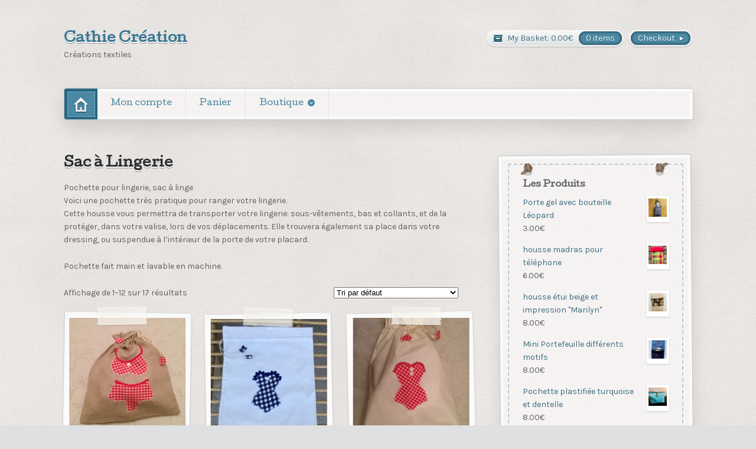

--- FILE ---
content_type: text/html; charset=UTF-8
request_url: https://cathie.lelouet.fr/categorie-produit/sac-pour-lingerie/
body_size: 12086
content:
<!DOCTYPE html>
<html lang="fr-FR">
<head>

<meta charset="UTF-8" />

<title>Sac à Lingerie | Catégories de produits | Cathie Création</title>
<meta http-equiv="Content-Type" content="text/html; charset=UTF-8" />
<link rel="stylesheet" type="text/css" href="https://cathie.lelouet.fr/wp-content/themes/artificer/style.css" media="screen" />
<link rel="pingback" href="https://cathie.lelouet.fr/xmlrpc.php" />
<meta name='robots' content='max-image-preview:large' />
<link rel='dns-prefetch' href='//platform-api.sharethis.com' />
<link rel="alternate" type="application/rss+xml" title="Cathie Création &raquo; Flux" href="https://cathie.lelouet.fr/feed/" />
<link rel="alternate" type="application/rss+xml" title="Cathie Création &raquo; Flux des commentaires" href="https://cathie.lelouet.fr/comments/feed/" />
<link rel="alternate" type="application/rss+xml" title="Flux pour Cathie Création &raquo; Sac à Lingerie Catégorie" href="https://cathie.lelouet.fr/categorie-produit/sac-pour-lingerie/feed/" />
<style id='wp-img-auto-sizes-contain-inline-css' type='text/css'>
img:is([sizes=auto i],[sizes^="auto," i]){contain-intrinsic-size:3000px 1500px}
/*# sourceURL=wp-img-auto-sizes-contain-inline-css */
</style>
<link rel='stylesheet' id='woo-layout-css' href='https://cathie.lelouet.fr/wp-content/themes/artificer/css/layout.css?ver=6.9' type='text/css' media='all' />
<style id='wp-emoji-styles-inline-css' type='text/css'>

	img.wp-smiley, img.emoji {
		display: inline !important;
		border: none !important;
		box-shadow: none !important;
		height: 1em !important;
		width: 1em !important;
		margin: 0 0.07em !important;
		vertical-align: -0.1em !important;
		background: none !important;
		padding: 0 !important;
	}
/*# sourceURL=wp-emoji-styles-inline-css */
</style>
<style id='wp-block-library-inline-css' type='text/css'>
:root{--wp-block-synced-color:#7a00df;--wp-block-synced-color--rgb:122,0,223;--wp-bound-block-color:var(--wp-block-synced-color);--wp-editor-canvas-background:#ddd;--wp-admin-theme-color:#007cba;--wp-admin-theme-color--rgb:0,124,186;--wp-admin-theme-color-darker-10:#006ba1;--wp-admin-theme-color-darker-10--rgb:0,107,160.5;--wp-admin-theme-color-darker-20:#005a87;--wp-admin-theme-color-darker-20--rgb:0,90,135;--wp-admin-border-width-focus:2px}@media (min-resolution:192dpi){:root{--wp-admin-border-width-focus:1.5px}}.wp-element-button{cursor:pointer}:root .has-very-light-gray-background-color{background-color:#eee}:root .has-very-dark-gray-background-color{background-color:#313131}:root .has-very-light-gray-color{color:#eee}:root .has-very-dark-gray-color{color:#313131}:root .has-vivid-green-cyan-to-vivid-cyan-blue-gradient-background{background:linear-gradient(135deg,#00d084,#0693e3)}:root .has-purple-crush-gradient-background{background:linear-gradient(135deg,#34e2e4,#4721fb 50%,#ab1dfe)}:root .has-hazy-dawn-gradient-background{background:linear-gradient(135deg,#faaca8,#dad0ec)}:root .has-subdued-olive-gradient-background{background:linear-gradient(135deg,#fafae1,#67a671)}:root .has-atomic-cream-gradient-background{background:linear-gradient(135deg,#fdd79a,#004a59)}:root .has-nightshade-gradient-background{background:linear-gradient(135deg,#330968,#31cdcf)}:root .has-midnight-gradient-background{background:linear-gradient(135deg,#020381,#2874fc)}:root{--wp--preset--font-size--normal:16px;--wp--preset--font-size--huge:42px}.has-regular-font-size{font-size:1em}.has-larger-font-size{font-size:2.625em}.has-normal-font-size{font-size:var(--wp--preset--font-size--normal)}.has-huge-font-size{font-size:var(--wp--preset--font-size--huge)}.has-text-align-center{text-align:center}.has-text-align-left{text-align:left}.has-text-align-right{text-align:right}.has-fit-text{white-space:nowrap!important}#end-resizable-editor-section{display:none}.aligncenter{clear:both}.items-justified-left{justify-content:flex-start}.items-justified-center{justify-content:center}.items-justified-right{justify-content:flex-end}.items-justified-space-between{justify-content:space-between}.screen-reader-text{border:0;clip-path:inset(50%);height:1px;margin:-1px;overflow:hidden;padding:0;position:absolute;width:1px;word-wrap:normal!important}.screen-reader-text:focus{background-color:#ddd;clip-path:none;color:#444;display:block;font-size:1em;height:auto;left:5px;line-height:normal;padding:15px 23px 14px;text-decoration:none;top:5px;width:auto;z-index:100000}html :where(.has-border-color){border-style:solid}html :where([style*=border-top-color]){border-top-style:solid}html :where([style*=border-right-color]){border-right-style:solid}html :where([style*=border-bottom-color]){border-bottom-style:solid}html :where([style*=border-left-color]){border-left-style:solid}html :where([style*=border-width]){border-style:solid}html :where([style*=border-top-width]){border-top-style:solid}html :where([style*=border-right-width]){border-right-style:solid}html :where([style*=border-bottom-width]){border-bottom-style:solid}html :where([style*=border-left-width]){border-left-style:solid}html :where(img[class*=wp-image-]){height:auto;max-width:100%}:where(figure){margin:0 0 1em}html :where(.is-position-sticky){--wp-admin--admin-bar--position-offset:var(--wp-admin--admin-bar--height,0px)}@media screen and (max-width:600px){html :where(.is-position-sticky){--wp-admin--admin-bar--position-offset:0px}}

/*# sourceURL=wp-block-library-inline-css */
</style><link rel='stylesheet' id='wc-blocks-style-css' href='https://cathie.lelouet.fr/wp-content/plugins/woocommerce/assets/client/blocks/wc-blocks.css?ver=wc-9.5.3' type='text/css' media='all' />
<style id='global-styles-inline-css' type='text/css'>
:root{--wp--preset--aspect-ratio--square: 1;--wp--preset--aspect-ratio--4-3: 4/3;--wp--preset--aspect-ratio--3-4: 3/4;--wp--preset--aspect-ratio--3-2: 3/2;--wp--preset--aspect-ratio--2-3: 2/3;--wp--preset--aspect-ratio--16-9: 16/9;--wp--preset--aspect-ratio--9-16: 9/16;--wp--preset--color--black: #000000;--wp--preset--color--cyan-bluish-gray: #abb8c3;--wp--preset--color--white: #ffffff;--wp--preset--color--pale-pink: #f78da7;--wp--preset--color--vivid-red: #cf2e2e;--wp--preset--color--luminous-vivid-orange: #ff6900;--wp--preset--color--luminous-vivid-amber: #fcb900;--wp--preset--color--light-green-cyan: #7bdcb5;--wp--preset--color--vivid-green-cyan: #00d084;--wp--preset--color--pale-cyan-blue: #8ed1fc;--wp--preset--color--vivid-cyan-blue: #0693e3;--wp--preset--color--vivid-purple: #9b51e0;--wp--preset--gradient--vivid-cyan-blue-to-vivid-purple: linear-gradient(135deg,rgb(6,147,227) 0%,rgb(155,81,224) 100%);--wp--preset--gradient--light-green-cyan-to-vivid-green-cyan: linear-gradient(135deg,rgb(122,220,180) 0%,rgb(0,208,130) 100%);--wp--preset--gradient--luminous-vivid-amber-to-luminous-vivid-orange: linear-gradient(135deg,rgb(252,185,0) 0%,rgb(255,105,0) 100%);--wp--preset--gradient--luminous-vivid-orange-to-vivid-red: linear-gradient(135deg,rgb(255,105,0) 0%,rgb(207,46,46) 100%);--wp--preset--gradient--very-light-gray-to-cyan-bluish-gray: linear-gradient(135deg,rgb(238,238,238) 0%,rgb(169,184,195) 100%);--wp--preset--gradient--cool-to-warm-spectrum: linear-gradient(135deg,rgb(74,234,220) 0%,rgb(151,120,209) 20%,rgb(207,42,186) 40%,rgb(238,44,130) 60%,rgb(251,105,98) 80%,rgb(254,248,76) 100%);--wp--preset--gradient--blush-light-purple: linear-gradient(135deg,rgb(255,206,236) 0%,rgb(152,150,240) 100%);--wp--preset--gradient--blush-bordeaux: linear-gradient(135deg,rgb(254,205,165) 0%,rgb(254,45,45) 50%,rgb(107,0,62) 100%);--wp--preset--gradient--luminous-dusk: linear-gradient(135deg,rgb(255,203,112) 0%,rgb(199,81,192) 50%,rgb(65,88,208) 100%);--wp--preset--gradient--pale-ocean: linear-gradient(135deg,rgb(255,245,203) 0%,rgb(182,227,212) 50%,rgb(51,167,181) 100%);--wp--preset--gradient--electric-grass: linear-gradient(135deg,rgb(202,248,128) 0%,rgb(113,206,126) 100%);--wp--preset--gradient--midnight: linear-gradient(135deg,rgb(2,3,129) 0%,rgb(40,116,252) 100%);--wp--preset--font-size--small: 13px;--wp--preset--font-size--medium: 20px;--wp--preset--font-size--large: 36px;--wp--preset--font-size--x-large: 42px;--wp--preset--font-family--inter: "Inter", sans-serif;--wp--preset--font-family--cardo: Cardo;--wp--preset--spacing--20: 0.44rem;--wp--preset--spacing--30: 0.67rem;--wp--preset--spacing--40: 1rem;--wp--preset--spacing--50: 1.5rem;--wp--preset--spacing--60: 2.25rem;--wp--preset--spacing--70: 3.38rem;--wp--preset--spacing--80: 5.06rem;--wp--preset--shadow--natural: 6px 6px 9px rgba(0, 0, 0, 0.2);--wp--preset--shadow--deep: 12px 12px 50px rgba(0, 0, 0, 0.4);--wp--preset--shadow--sharp: 6px 6px 0px rgba(0, 0, 0, 0.2);--wp--preset--shadow--outlined: 6px 6px 0px -3px rgb(255, 255, 255), 6px 6px rgb(0, 0, 0);--wp--preset--shadow--crisp: 6px 6px 0px rgb(0, 0, 0);}:where(.is-layout-flex){gap: 0.5em;}:where(.is-layout-grid){gap: 0.5em;}body .is-layout-flex{display: flex;}.is-layout-flex{flex-wrap: wrap;align-items: center;}.is-layout-flex > :is(*, div){margin: 0;}body .is-layout-grid{display: grid;}.is-layout-grid > :is(*, div){margin: 0;}:where(.wp-block-columns.is-layout-flex){gap: 2em;}:where(.wp-block-columns.is-layout-grid){gap: 2em;}:where(.wp-block-post-template.is-layout-flex){gap: 1.25em;}:where(.wp-block-post-template.is-layout-grid){gap: 1.25em;}.has-black-color{color: var(--wp--preset--color--black) !important;}.has-cyan-bluish-gray-color{color: var(--wp--preset--color--cyan-bluish-gray) !important;}.has-white-color{color: var(--wp--preset--color--white) !important;}.has-pale-pink-color{color: var(--wp--preset--color--pale-pink) !important;}.has-vivid-red-color{color: var(--wp--preset--color--vivid-red) !important;}.has-luminous-vivid-orange-color{color: var(--wp--preset--color--luminous-vivid-orange) !important;}.has-luminous-vivid-amber-color{color: var(--wp--preset--color--luminous-vivid-amber) !important;}.has-light-green-cyan-color{color: var(--wp--preset--color--light-green-cyan) !important;}.has-vivid-green-cyan-color{color: var(--wp--preset--color--vivid-green-cyan) !important;}.has-pale-cyan-blue-color{color: var(--wp--preset--color--pale-cyan-blue) !important;}.has-vivid-cyan-blue-color{color: var(--wp--preset--color--vivid-cyan-blue) !important;}.has-vivid-purple-color{color: var(--wp--preset--color--vivid-purple) !important;}.has-black-background-color{background-color: var(--wp--preset--color--black) !important;}.has-cyan-bluish-gray-background-color{background-color: var(--wp--preset--color--cyan-bluish-gray) !important;}.has-white-background-color{background-color: var(--wp--preset--color--white) !important;}.has-pale-pink-background-color{background-color: var(--wp--preset--color--pale-pink) !important;}.has-vivid-red-background-color{background-color: var(--wp--preset--color--vivid-red) !important;}.has-luminous-vivid-orange-background-color{background-color: var(--wp--preset--color--luminous-vivid-orange) !important;}.has-luminous-vivid-amber-background-color{background-color: var(--wp--preset--color--luminous-vivid-amber) !important;}.has-light-green-cyan-background-color{background-color: var(--wp--preset--color--light-green-cyan) !important;}.has-vivid-green-cyan-background-color{background-color: var(--wp--preset--color--vivid-green-cyan) !important;}.has-pale-cyan-blue-background-color{background-color: var(--wp--preset--color--pale-cyan-blue) !important;}.has-vivid-cyan-blue-background-color{background-color: var(--wp--preset--color--vivid-cyan-blue) !important;}.has-vivid-purple-background-color{background-color: var(--wp--preset--color--vivid-purple) !important;}.has-black-border-color{border-color: var(--wp--preset--color--black) !important;}.has-cyan-bluish-gray-border-color{border-color: var(--wp--preset--color--cyan-bluish-gray) !important;}.has-white-border-color{border-color: var(--wp--preset--color--white) !important;}.has-pale-pink-border-color{border-color: var(--wp--preset--color--pale-pink) !important;}.has-vivid-red-border-color{border-color: var(--wp--preset--color--vivid-red) !important;}.has-luminous-vivid-orange-border-color{border-color: var(--wp--preset--color--luminous-vivid-orange) !important;}.has-luminous-vivid-amber-border-color{border-color: var(--wp--preset--color--luminous-vivid-amber) !important;}.has-light-green-cyan-border-color{border-color: var(--wp--preset--color--light-green-cyan) !important;}.has-vivid-green-cyan-border-color{border-color: var(--wp--preset--color--vivid-green-cyan) !important;}.has-pale-cyan-blue-border-color{border-color: var(--wp--preset--color--pale-cyan-blue) !important;}.has-vivid-cyan-blue-border-color{border-color: var(--wp--preset--color--vivid-cyan-blue) !important;}.has-vivid-purple-border-color{border-color: var(--wp--preset--color--vivid-purple) !important;}.has-vivid-cyan-blue-to-vivid-purple-gradient-background{background: var(--wp--preset--gradient--vivid-cyan-blue-to-vivid-purple) !important;}.has-light-green-cyan-to-vivid-green-cyan-gradient-background{background: var(--wp--preset--gradient--light-green-cyan-to-vivid-green-cyan) !important;}.has-luminous-vivid-amber-to-luminous-vivid-orange-gradient-background{background: var(--wp--preset--gradient--luminous-vivid-amber-to-luminous-vivid-orange) !important;}.has-luminous-vivid-orange-to-vivid-red-gradient-background{background: var(--wp--preset--gradient--luminous-vivid-orange-to-vivid-red) !important;}.has-very-light-gray-to-cyan-bluish-gray-gradient-background{background: var(--wp--preset--gradient--very-light-gray-to-cyan-bluish-gray) !important;}.has-cool-to-warm-spectrum-gradient-background{background: var(--wp--preset--gradient--cool-to-warm-spectrum) !important;}.has-blush-light-purple-gradient-background{background: var(--wp--preset--gradient--blush-light-purple) !important;}.has-blush-bordeaux-gradient-background{background: var(--wp--preset--gradient--blush-bordeaux) !important;}.has-luminous-dusk-gradient-background{background: var(--wp--preset--gradient--luminous-dusk) !important;}.has-pale-ocean-gradient-background{background: var(--wp--preset--gradient--pale-ocean) !important;}.has-electric-grass-gradient-background{background: var(--wp--preset--gradient--electric-grass) !important;}.has-midnight-gradient-background{background: var(--wp--preset--gradient--midnight) !important;}.has-small-font-size{font-size: var(--wp--preset--font-size--small) !important;}.has-medium-font-size{font-size: var(--wp--preset--font-size--medium) !important;}.has-large-font-size{font-size: var(--wp--preset--font-size--large) !important;}.has-x-large-font-size{font-size: var(--wp--preset--font-size--x-large) !important;}
/*# sourceURL=global-styles-inline-css */
</style>

<style id='classic-theme-styles-inline-css' type='text/css'>
/*! This file is auto-generated */
.wp-block-button__link{color:#fff;background-color:#32373c;border-radius:9999px;box-shadow:none;text-decoration:none;padding:calc(.667em + 2px) calc(1.333em + 2px);font-size:1.125em}.wp-block-file__button{background:#32373c;color:#fff;text-decoration:none}
/*# sourceURL=/wp-includes/css/classic-themes.min.css */
</style>
<style id='woocommerce-inline-inline-css' type='text/css'>
.woocommerce form .form-row .required { visibility: visible; }
/*# sourceURL=woocommerce-inline-inline-css */
</style>
<script type="text/javascript" src="https://cathie.lelouet.fr/wp-includes/js/jquery/jquery.min.js?ver=3.7.1" id="jquery-core-js"></script>
<script type="text/javascript" src="https://cathie.lelouet.fr/wp-includes/js/jquery/jquery-migrate.min.js?ver=3.4.1" id="jquery-migrate-js"></script>
<script type="text/javascript" src="https://cathie.lelouet.fr/wp-content/plugins/woocommerce/assets/js/jquery-blockui/jquery.blockUI.min.js?ver=2.7.0-wc.9.5.3" id="jquery-blockui-js" defer="defer" data-wp-strategy="defer"></script>
<script type="text/javascript" id="wc-add-to-cart-js-extra">
/* <![CDATA[ */
var wc_add_to_cart_params = {"ajax_url":"/wp-admin/admin-ajax.php","wc_ajax_url":"/?wc-ajax=%%endpoint%%","i18n_view_cart":"Voir le panier","cart_url":"https://cathie.lelouet.fr/cart/","is_cart":"","cart_redirect_after_add":"no"};
//# sourceURL=wc-add-to-cart-js-extra
/* ]]> */
</script>
<script type="text/javascript" src="https://cathie.lelouet.fr/wp-content/plugins/woocommerce/assets/js/frontend/add-to-cart.min.js?ver=9.5.3" id="wc-add-to-cart-js" defer="defer" data-wp-strategy="defer"></script>
<script type="text/javascript" src="https://cathie.lelouet.fr/wp-content/plugins/woocommerce/assets/js/js-cookie/js.cookie.min.js?ver=2.1.4-wc.9.5.3" id="js-cookie-js" defer="defer" data-wp-strategy="defer"></script>
<script type="text/javascript" id="woocommerce-js-extra">
/* <![CDATA[ */
var woocommerce_params = {"ajax_url":"/wp-admin/admin-ajax.php","wc_ajax_url":"/?wc-ajax=%%endpoint%%"};
//# sourceURL=woocommerce-js-extra
/* ]]> */
</script>
<script type="text/javascript" src="https://cathie.lelouet.fr/wp-content/plugins/woocommerce/assets/js/frontend/woocommerce.min.js?ver=9.5.3" id="woocommerce-js" defer="defer" data-wp-strategy="defer"></script>
<script type="text/javascript" src="https://cathie.lelouet.fr/wp-content/themes/artificer/includes/js/third-party.js?ver=6.9" id="third party-js"></script>
<script type="text/javascript" src="https://cathie.lelouet.fr/wp-content/themes/artificer/includes/js/general.js?ver=6.9" id="general-js"></script>
<script type="text/javascript" src="//platform-api.sharethis.com/js/sharethis.js#source=googleanalytics-wordpress#product=ga&amp;property=5fcfa084ede7dc0018bf1d76" id="googleanalytics-platform-sharethis-js"></script>
<link rel="https://api.w.org/" href="https://cathie.lelouet.fr/wp-json/" /><link rel="alternate" title="JSON" type="application/json" href="https://cathie.lelouet.fr/wp-json/wp/v2/product_cat/68" /><link rel="EditURI" type="application/rsd+xml" title="RSD" href="https://cathie.lelouet.fr/xmlrpc.php?rsd" />
<meta name="generator" content="WordPress 6.9" />
<meta name="generator" content="WooCommerce 9.5.3" />

<!-- Theme version -->
<meta name="generator" content="Artificer 1.3.16" />
<meta name="generator" content="WooFramework 6.2.9" />

<!-- Always force latest IE rendering engine (even in intranet) & Chrome Frame -->
<meta http-equiv="X-UA-Compatible" content="IE=edge,chrome=1" />

<!--  Mobile viewport scale | Disable user zooming as the layout is optimised -->
<meta content="initial-scale=1.0; maximum-scale=1.0; user-scalable=no" name="viewport"/>
		<!--[if lt IE 9]>
			<script src="https://html5shim.googlecode.com/svn/trunk/html5.js"></script>
		<![endif]-->
			<noscript><style>.woocommerce-product-gallery{ opacity: 1 !important; }</style></noscript>
	<script>
(function() {
	(function (i, s, o, g, r, a, m) {
		i['GoogleAnalyticsObject'] = r;
		i[r] = i[r] || function () {
				(i[r].q = i[r].q || []).push(arguments)
			}, i[r].l = 1 * new Date();
		a = s.createElement(o),
			m = s.getElementsByTagName(o)[0];
		a.async = 1;
		a.src = g;
		m.parentNode.insertBefore(a, m)
	})(window, document, 'script', 'https://google-analytics.com/analytics.js', 'ga');

	ga('create', 'UA-41994566-3', 'auto');
			ga('send', 'pageview');
	})();
</script>
<style class='wp-fonts-local' type='text/css'>
@font-face{font-family:Inter;font-style:normal;font-weight:300 900;font-display:fallback;src:url('https://cathie.lelouet.fr/wp-content/plugins/woocommerce/assets/fonts/Inter-VariableFont_slnt,wght.woff2') format('woff2');font-stretch:normal;}
@font-face{font-family:Cardo;font-style:normal;font-weight:400;font-display:fallback;src:url('https://cathie.lelouet.fr/wp-content/plugins/woocommerce/assets/fonts/cardo_normal_400.woff2') format('woff2');}
</style>
<link rel="icon" href="https://cathie.lelouet.fr/wp-content/uploads/2019/07/cropped-98C5FE50-9A0E-40CE-8AB5-864F28BA8814-1-32x32.jpeg" sizes="32x32" />
<link rel="icon" href="https://cathie.lelouet.fr/wp-content/uploads/2019/07/cropped-98C5FE50-9A0E-40CE-8AB5-864F28BA8814-1-192x192.jpeg" sizes="192x192" />
<link rel="apple-touch-icon" href="https://cathie.lelouet.fr/wp-content/uploads/2019/07/cropped-98C5FE50-9A0E-40CE-8AB5-864F28BA8814-1-180x180.jpeg" />
<meta name="msapplication-TileImage" content="https://cathie.lelouet.fr/wp-content/uploads/2019/07/cropped-98C5FE50-9A0E-40CE-8AB5-864F28BA8814-1-270x270.jpeg" />

<!-- Google Webfonts -->
<link href="https://fonts.googleapis.com/css?family=Cutive%3Aregular%7CKarla%3Aregular%2Citalic%2C700%2C700italic%7CSchoolbell%3Aregular" rel="stylesheet" type="text/css" />

<!-- Alt Stylesheet -->
<link href="https://cathie.lelouet.fr/wp-content/themes/artificer/styles/blue.css" rel="stylesheet" type="text/css" />
<!-- Options Panel Custom CSS -->
<style type="text/css">
#logo img { display:none; } .site-title { display:block !important; }
.site-description { display:block !important; }
</style>


<!-- Woo Shortcodes CSS -->
<link href="https://cathie.lelouet.fr/wp-content/themes/artificer/functions/css/shortcodes.css" rel="stylesheet" type="text/css" />

<!-- Custom Stylesheet -->
<link href="https://cathie.lelouet.fr/wp-content/themes/artificer/custom.css" rel="stylesheet" type="text/css" />

</head>

<body class="archive tax-product_cat term-sac-pour-lingerie term-68 wp-theme-artificer theme-artificer woocommerce woocommerce-page woocommerce-no-js chrome alt-style-blue two-col-left ">

<div id="wrapper">

	    
    
	<header id="header" class="col-full">
	    
	    <hgroup>
	        
	        				        
			<h1 class="site-title visible"><a href="https://cathie.lelouet.fr">Cathie Création</a></h1>
			<p class="site-description visible">Créations textiles</p>
		      	
		</hgroup>

		        
        	<a href="https://cathie.lelouet.fr/cart/checkout/" class="checkout"><span class="lozenge">Checkout</span></a>
		<a href="https://cathie.lelouet.fr/cart/" title="0 items in your shopping cart" class="cart-button ">
	<span class="label">My Basket:</span>
	<span class="woocommerce-Price-amount amount"><bdi>0.00<span class="woocommerce-Price-currencySymbol">&euro;</span></bdi></span>	<span class="items">0 items</span>
	</a>
	        
        <h3 class="nav-toggle"><a href="#navigation">Main navigation</a></h3>

		<nav id="navigation" class="col-full" role="navigation">
			
			<ul id="main-nav" class="nav"><li class="home"><a href="https://cathie.lelouet.fr/"><span>Accueil</span></a></li><li id="menu-item-59" class="menu-item menu-item-type-post_type menu-item-object-page menu-item-59"><a href="https://cathie.lelouet.fr/my-account/">Mon compte</a></li>
<li id="menu-item-60" class="menu-item menu-item-type-post_type menu-item-object-page menu-item-60"><a href="https://cathie.lelouet.fr/cart/">Panier</a></li>
<li id="menu-item-61" class="menu-item menu-item-type-post_type menu-item-object-page menu-item-home current-menu-ancestor current-menu-parent current_page_parent current_page_ancestor menu-item-has-children menu-item-61"><a href="https://cathie.lelouet.fr/">Boutique</a>
<ul class="sub-menu">
	<li id="menu-item-2427" class="menu-item menu-item-type-taxonomy menu-item-object-product_cat menu-item-2427"><a href="https://cathie.lelouet.fr/categorie-produit/tissu-recycle-uniforme-sac-housse/">A tissu recyclé sac, housse&#8230;.</a></li>
	<li id="menu-item-2426" class="menu-item menu-item-type-taxonomy menu-item-object-product_cat menu-item-2426"><a href="https://cathie.lelouet.fr/categorie-produit/masque-en-tissu/">Masque en tissu</a></li>
	<li id="menu-item-2430" class="menu-item menu-item-type-taxonomy menu-item-object-product_cat menu-item-2430"><a href="https://cathie.lelouet.fr/categorie-produit/pochette-trousse-etui/">Pochette, trousse, étui</a></li>
	<li id="menu-item-1457" class="menu-item menu-item-type-taxonomy menu-item-object-product_cat menu-item-1457"><a href="https://cathie.lelouet.fr/categorie-produit/housse-pour-telephone/">Housse pour téléphone</a></li>
	<li id="menu-item-2429" class="menu-item menu-item-type-taxonomy menu-item-object-product_cat menu-item-2429"><a href="https://cathie.lelouet.fr/categorie-produit/pochon/">paniere de rangement avec poches</a></li>
	<li id="menu-item-1456" class="menu-item menu-item-type-taxonomy menu-item-object-product_cat menu-item-1456"><a href="https://cathie.lelouet.fr/categorie-produit/porte-cake/">Porte Cake</a></li>
	<li id="menu-item-1455" class="menu-item menu-item-type-taxonomy menu-item-object-product_cat menu-item-1455"><a href="https://cathie.lelouet.fr/categorie-produit/porte-tarte/">Porte tarte</a></li>
	<li id="menu-item-2431" class="menu-item menu-item-type-taxonomy menu-item-object-product_cat menu-item-2431"><a href="https://cathie.lelouet.fr/categorie-produit/range-barrette/">range barrette</a></li>
	<li id="menu-item-1468" class="menu-item menu-item-type-taxonomy menu-item-object-product_cat current-menu-item menu-item-1468"><a href="https://cathie.lelouet.fr/categorie-produit/sac-pour-lingerie/" aria-current="page">Sac à Lingerie</a></li>
	<li id="menu-item-1470" class="menu-item menu-item-type-taxonomy menu-item-object-product_cat menu-item-1470"><a href="https://cathie.lelouet.fr/categorie-produit/sac-pliable/">Sac tot bag</a></li>
	<li id="menu-item-2428" class="menu-item menu-item-type-taxonomy menu-item-object-product_cat menu-item-2428"><a href="https://cathie.lelouet.fr/categorie-produit/trousse-de-toilette-2/">trousse de toilette reversible</a></li>
</ul>
</li>
</ul>	
		</nav><!-- /#navigation -->
		
			
	</header><!-- /#header -->
		
			<!-- #content Starts -->
			    <div id="content" class="col-full">

	        <!-- #main Starts -->
	        	        <div id="main" class="col-left">
	    <header class="woocommerce-products-header">
			<h1 class="woocommerce-products-header__title page-title">Sac à Lingerie</h1>
	
	<div class="term-description"><p>Pochette pour lingerie, sac à linge<br />
Voici une pochette très pratique pour ranger votre lingerie.<br />
Cette housse vous permettra de transporter  votre lingerie: sous-vêtements, bas et collants, et de la protéger, dans votre valise,  lors de vos déplacements. Elle trouvera également sa place dans votre dressing,  ou suspendue à l’intérieur de la porte de votre placard.</p>
<p>Pochette fait main et lavable en machine.</p>
</div></header>
<div class="woocommerce-notices-wrapper"></div><p class="woocommerce-result-count" >
	Affichage de 1&ndash;12 sur 17 résultats</p>
<form class="woocommerce-ordering" method="get">
	<select name="orderby" class="orderby" aria-label="Commande">
					<option value="menu_order"  selected='selected'>Tri par défaut</option>
					<option value="popularity" >Tri par popularité</option>
					<option value="rating" >Tri par notes moyennes</option>
					<option value="date" >Tri du plus récent au plus ancien</option>
					<option value="price" >Tri par tarif croissant</option>
					<option value="price-desc" >Tri par tarif décroissant</option>
			</select>
	<input type="hidden" name="paged" value="1" />
	</form>
<ul class="products columns-3">
<li class="product type-product post-1272 status-publish first outofstock product_cat-sac-pour-lingerie product_tag-lingerie product_tag-sac-a-linge product_tag-vichy-rouge has-post-thumbnail taxable shipping-taxable purchasable product-type-simple">
	<div class="inner"><a href="https://cathie.lelouet.fr/produit/sac-pour-lingerie-lin-ecru-2-pieces-vichy-rouge/" class="woocommerce-LoopProduct-link woocommerce-loop-product__link"><div class="img-wrap"><img width="300" height="300" src="https://cathie.lelouet.fr/wp-content/uploads/2017/01/013-Copie-2-300x300.jpg" class="attachment-woocommerce_thumbnail size-woocommerce_thumbnail" alt="" decoding="async" fetchpriority="high" srcset="https://cathie.lelouet.fr/wp-content/uploads/2017/01/013-Copie-2-300x300.jpg 300w, https://cathie.lelouet.fr/wp-content/uploads/2017/01/013-Copie-2-100x100.jpg 100w, https://cathie.lelouet.fr/wp-content/uploads/2017/01/013-Copie-2-150x150.jpg 150w" sizes="(max-width: 300px) 100vw, 300px" /></div> <!--/.wrap--><h2 class="woocommerce-loop-product__title">sac pour lingerie lin écru 2 pièces vichy rouge</h2>
	<span class="price"><span class="woocommerce-Price-amount amount"><bdi>12.00<span class="woocommerce-Price-currencySymbol">&euro;</span></bdi></span></span>
</a><a href="https://cathie.lelouet.fr/produit/sac-pour-lingerie-lin-ecru-2-pieces-vichy-rouge/" aria-describedby="woocommerce_loop_add_to_cart_link_describedby_1272" data-quantity="1" class="button product_type_simple" data-product_id="1272" data-product_sku="2" aria-label="En savoir plus sur &ldquo;sac pour lingerie lin écru 2 pièces vichy rouge&rdquo;" rel="nofollow" data-success_message="">Lire la suite</a>	<span id="woocommerce_loop_add_to_cart_link_describedby_1272" class="screen-reader-text">
			</span>
</div> <!--/.wrap--></li>
<li class="product type-product post-1271 status-publish instock product_cat-sac-pour-lingerie product_tag-bleu product_tag-guepiere product_tag-lingerie product_tag-sac-a-linge product_tag-vichy has-post-thumbnail sold-individually taxable shipping-taxable purchasable product-type-simple">
	<div class="inner"><a href="https://cathie.lelouet.fr/produit/sac-pour-lingerie-coton-blanc-guepiere-vichy-bleu/" class="woocommerce-LoopProduct-link woocommerce-loop-product__link"><div class="img-wrap"><img width="300" height="300" src="https://cathie.lelouet.fr/wp-content/uploads/2022/01/48489789-80EF-4093-87B7-4E41CF38B3D4-300x300.jpeg" class="attachment-woocommerce_thumbnail size-woocommerce_thumbnail" alt="" decoding="async" srcset="https://cathie.lelouet.fr/wp-content/uploads/2022/01/48489789-80EF-4093-87B7-4E41CF38B3D4-300x300.jpeg 300w, https://cathie.lelouet.fr/wp-content/uploads/2022/01/48489789-80EF-4093-87B7-4E41CF38B3D4-150x150.jpeg 150w, https://cathie.lelouet.fr/wp-content/uploads/2022/01/48489789-80EF-4093-87B7-4E41CF38B3D4-100x100.jpeg 100w" sizes="(max-width: 300px) 100vw, 300px" /></div> <!--/.wrap--><h2 class="woocommerce-loop-product__title">sac pour lingerie coton blanc guêpière vichy bleu</h2>
	<span class="price"><span class="woocommerce-Price-amount amount"><bdi>12.00<span class="woocommerce-Price-currencySymbol">&euro;</span></bdi></span></span>
</a><a href="?add-to-cart=1271" aria-describedby="woocommerce_loop_add_to_cart_link_describedby_1271" data-quantity="1" class="button product_type_simple add_to_cart_button ajax_add_to_cart" data-product_id="1271" data-product_sku="2" aria-label="Ajouter au panier : &ldquo;sac pour lingerie coton blanc guêpière vichy bleu&rdquo;" rel="nofollow" data-success_message="« sac pour lingerie coton blanc guêpière vichy bleu » a été ajouté à votre panier">Ajouter au panier</a>	<span id="woocommerce_loop_add_to_cart_link_describedby_1271" class="screen-reader-text">
			</span>
</div> <!--/.wrap--></li>
<li class="product type-product post-1270 status-publish last outofstock product_cat-sac-pour-lingerie product_tag-guepiere product_tag-lingerie product_tag-sac-a-linge product_tag-vichy-rouge has-post-thumbnail taxable shipping-taxable purchasable product-type-simple">
	<div class="inner"><a href="https://cathie.lelouet.fr/produit/sac-pour-lingerie-coton-blanc-guepiere-vichy-rouge/" class="woocommerce-LoopProduct-link woocommerce-loop-product__link"><div class="img-wrap"><img width="300" height="300" src="https://cathie.lelouet.fr/wp-content/uploads/2017/01/008-Copie-2-300x300.jpg" class="attachment-woocommerce_thumbnail size-woocommerce_thumbnail" alt="" decoding="async" srcset="https://cathie.lelouet.fr/wp-content/uploads/2017/01/008-Copie-2-300x300.jpg 300w, https://cathie.lelouet.fr/wp-content/uploads/2017/01/008-Copie-2-100x100.jpg 100w, https://cathie.lelouet.fr/wp-content/uploads/2017/01/008-Copie-2-150x150.jpg 150w" sizes="(max-width: 300px) 100vw, 300px" /></div> <!--/.wrap--><h2 class="woocommerce-loop-product__title">sac pour lingerie coton blanc guépière vichy rouge</h2>
	<span class="price"><span class="woocommerce-Price-amount amount"><bdi>12.00<span class="woocommerce-Price-currencySymbol">&euro;</span></bdi></span></span>
</a><a href="https://cathie.lelouet.fr/produit/sac-pour-lingerie-coton-blanc-guepiere-vichy-rouge/" aria-describedby="woocommerce_loop_add_to_cart_link_describedby_1270" data-quantity="1" class="button product_type_simple" data-product_id="1270" data-product_sku="2" aria-label="En savoir plus sur &ldquo;sac pour lingerie coton blanc guépière vichy rouge&rdquo;" rel="nofollow" data-success_message="">Lire la suite</a>	<span id="woocommerce_loop_add_to_cart_link_describedby_1270" class="screen-reader-text">
			</span>
</div> <!--/.wrap--></li>
<li class="product type-product post-866 status-publish first outofstock product_cat-sac-pour-lingerie product_tag-bordeaux product_tag-guepiere product_tag-lingerie product_tag-sac-a-linge product_tag-satin has-post-thumbnail taxable shipping-taxable purchasable product-type-simple">
	<div class="inner"><a href="https://cathie.lelouet.fr/produit/sac-pour-lingerie-satin-bordeaux-et-guepiere/" class="woocommerce-LoopProduct-link woocommerce-loop-product__link"><div class="img-wrap"><img width="300" height="300" src="https://cathie.lelouet.fr/wp-content/uploads/2016/02/138-300x300.jpg" class="attachment-woocommerce_thumbnail size-woocommerce_thumbnail" alt="" decoding="async" loading="lazy" srcset="https://cathie.lelouet.fr/wp-content/uploads/2016/02/138-300x300.jpg 300w, https://cathie.lelouet.fr/wp-content/uploads/2016/02/138-100x100.jpg 100w, https://cathie.lelouet.fr/wp-content/uploads/2016/02/138-150x150.jpg 150w" sizes="auto, (max-width: 300px) 100vw, 300px" /></div> <!--/.wrap--><h2 class="woocommerce-loop-product__title">sac pour lingerie satin bordeaux et guêpière</h2>
	<span class="price"><span class="woocommerce-Price-amount amount"><bdi>12.00<span class="woocommerce-Price-currencySymbol">&euro;</span></bdi></span></span>
</a><a href="https://cathie.lelouet.fr/produit/sac-pour-lingerie-satin-bordeaux-et-guepiere/" aria-describedby="woocommerce_loop_add_to_cart_link_describedby_866" data-quantity="1" class="button product_type_simple" data-product_id="866" data-product_sku="2" aria-label="En savoir plus sur &ldquo;sac pour lingerie satin bordeaux et guêpière&rdquo;" rel="nofollow" data-success_message="">Lire la suite</a>	<span id="woocommerce_loop_add_to_cart_link_describedby_866" class="screen-reader-text">
			</span>
</div> <!--/.wrap--></li>
<li class="product type-product post-865 status-publish outofstock product_cat-sac-pour-lingerie product_tag-guepiere product_tag-lingerie product_tag-noir product_tag-sac-a-linge product_tag-satin has-post-thumbnail taxable shipping-taxable purchasable product-type-simple">
	<div class="inner"><a href="https://cathie.lelouet.fr/produit/sac-pour-lingerie-satin-noir-et-guepiere/" class="woocommerce-LoopProduct-link woocommerce-loop-product__link"><div class="img-wrap"><img width="300" height="300" src="https://cathie.lelouet.fr/wp-content/uploads/2016/02/135-300x300.jpg" class="attachment-woocommerce_thumbnail size-woocommerce_thumbnail" alt="" decoding="async" loading="lazy" srcset="https://cathie.lelouet.fr/wp-content/uploads/2016/02/135-300x300.jpg 300w, https://cathie.lelouet.fr/wp-content/uploads/2016/02/135-100x100.jpg 100w, https://cathie.lelouet.fr/wp-content/uploads/2016/02/135-150x150.jpg 150w" sizes="auto, (max-width: 300px) 100vw, 300px" /></div> <!--/.wrap--><h2 class="woocommerce-loop-product__title">sac pour lingerie satin noir et guêpière</h2>
	<span class="price"><span class="woocommerce-Price-amount amount"><bdi>12.00<span class="woocommerce-Price-currencySymbol">&euro;</span></bdi></span></span>
</a><a href="https://cathie.lelouet.fr/produit/sac-pour-lingerie-satin-noir-et-guepiere/" aria-describedby="woocommerce_loop_add_to_cart_link_describedby_865" data-quantity="1" class="button product_type_simple" data-product_id="865" data-product_sku="2" aria-label="En savoir plus sur &ldquo;sac pour lingerie satin noir et guêpière&rdquo;" rel="nofollow" data-success_message="">Lire la suite</a>	<span id="woocommerce_loop_add_to_cart_link_describedby_865" class="screen-reader-text">
			</span>
</div> <!--/.wrap--></li>
<li class="product type-product post-817 status-publish last outofstock product_cat-sac-pour-lingerie product_tag-guepiere product_tag-lingerie product_tag-sac-a-linge product_tag-satin has-post-thumbnail taxable shipping-taxable purchasable product-type-simple">
	<div class="inner"><a href="https://cathie.lelouet.fr/produit/sac-pour-lingerie-satin-ecru-et-guepiere-noire/" class="woocommerce-LoopProduct-link woocommerce-loop-product__link"><div class="img-wrap"><img width="300" height="300" src="https://cathie.lelouet.fr/wp-content/uploads/2016/01/076-300x300.jpg" class="attachment-woocommerce_thumbnail size-woocommerce_thumbnail" alt="" decoding="async" loading="lazy" srcset="https://cathie.lelouet.fr/wp-content/uploads/2016/01/076-300x300.jpg 300w, https://cathie.lelouet.fr/wp-content/uploads/2016/01/076-100x100.jpg 100w, https://cathie.lelouet.fr/wp-content/uploads/2016/01/076-150x150.jpg 150w" sizes="auto, (max-width: 300px) 100vw, 300px" /></div> <!--/.wrap--><h2 class="woocommerce-loop-product__title">sac pour lingerie satin écru et guêpière noire</h2>
	<span class="price"><span class="woocommerce-Price-amount amount"><bdi>12.00<span class="woocommerce-Price-currencySymbol">&euro;</span></bdi></span></span>
</a><a href="https://cathie.lelouet.fr/produit/sac-pour-lingerie-satin-ecru-et-guepiere-noire/" aria-describedby="woocommerce_loop_add_to_cart_link_describedby_817" data-quantity="1" class="button product_type_simple" data-product_id="817" data-product_sku="2" aria-label="En savoir plus sur &ldquo;sac pour lingerie satin écru et guêpière noire&rdquo;" rel="nofollow" data-success_message="">Lire la suite</a>	<span id="woocommerce_loop_add_to_cart_link_describedby_817" class="screen-reader-text">
			</span>
</div> <!--/.wrap--></li>
<li class="product type-product post-815 status-publish first outofstock product_cat-sac-pour-lingerie product_tag-dentelle product_tag-lingerie product_tag-sac-a-linge product_tag-vichy-rose has-post-thumbnail taxable shipping-taxable purchasable product-type-simple">
	<div class="inner"><a href="https://cathie.lelouet.fr/produit/sac-pour-lingerie-vichy-rose-et-dentelle/" class="woocommerce-LoopProduct-link woocommerce-loop-product__link"><div class="img-wrap"><img width="300" height="300" src="https://cathie.lelouet.fr/wp-content/uploads/2016/01/085-300x300.jpg" class="attachment-woocommerce_thumbnail size-woocommerce_thumbnail" alt="" decoding="async" loading="lazy" srcset="https://cathie.lelouet.fr/wp-content/uploads/2016/01/085-300x300.jpg 300w, https://cathie.lelouet.fr/wp-content/uploads/2016/01/085-100x100.jpg 100w, https://cathie.lelouet.fr/wp-content/uploads/2016/01/085-150x150.jpg 150w" sizes="auto, (max-width: 300px) 100vw, 300px" /></div> <!--/.wrap--><h2 class="woocommerce-loop-product__title">sac pour lingerie vichy rose et dentelle</h2>
	<span class="price"><span class="woocommerce-Price-amount amount"><bdi>12.00<span class="woocommerce-Price-currencySymbol">&euro;</span></bdi></span></span>
</a><a href="https://cathie.lelouet.fr/produit/sac-pour-lingerie-vichy-rose-et-dentelle/" aria-describedby="woocommerce_loop_add_to_cart_link_describedby_815" data-quantity="1" class="button product_type_simple" data-product_id="815" data-product_sku="2" aria-label="En savoir plus sur &ldquo;sac pour lingerie vichy rose et dentelle&rdquo;" rel="nofollow" data-success_message="">Lire la suite</a>	<span id="woocommerce_loop_add_to_cart_link_describedby_815" class="screen-reader-text">
			</span>
</div> <!--/.wrap--></li>
<li class="product type-product post-811 status-publish outofstock product_cat-sac-pour-lingerie product_tag-guepiere product_tag-lingerie product_tag-sac-a-linge product_tag-vichy-rose has-post-thumbnail taxable shipping-taxable purchasable product-type-simple">
	<div class="inner"><a href="https://cathie.lelouet.fr/produit/sac-pour-lingerie-lin-ecru-guepiere-vichy-rose/" class="woocommerce-LoopProduct-link woocommerce-loop-product__link"><div class="img-wrap"><img width="300" height="300" src="https://cathie.lelouet.fr/wp-content/uploads/2016/01/100-300x300.jpg" class="attachment-woocommerce_thumbnail size-woocommerce_thumbnail" alt="" decoding="async" loading="lazy" srcset="https://cathie.lelouet.fr/wp-content/uploads/2016/01/100-300x300.jpg 300w, https://cathie.lelouet.fr/wp-content/uploads/2016/01/100-100x100.jpg 100w, https://cathie.lelouet.fr/wp-content/uploads/2016/01/100-150x150.jpg 150w" sizes="auto, (max-width: 300px) 100vw, 300px" /></div> <!--/.wrap--><h2 class="woocommerce-loop-product__title">sac pour lingerie lin écru guêpière vichy rose</h2>
	<span class="price"><span class="woocommerce-Price-amount amount"><bdi>12.00<span class="woocommerce-Price-currencySymbol">&euro;</span></bdi></span></span>
</a><a href="https://cathie.lelouet.fr/produit/sac-pour-lingerie-lin-ecru-guepiere-vichy-rose/" aria-describedby="woocommerce_loop_add_to_cart_link_describedby_811" data-quantity="1" class="button product_type_simple" data-product_id="811" data-product_sku="2" aria-label="En savoir plus sur &ldquo;sac pour lingerie lin écru guêpière vichy rose&rdquo;" rel="nofollow" data-success_message="">Lire la suite</a>	<span id="woocommerce_loop_add_to_cart_link_describedby_811" class="screen-reader-text">
			</span>
</div> <!--/.wrap--></li>
<li class="product type-product post-813 status-publish last outofstock product_cat-sac-pour-lingerie product_tag-lingerie product_tag-sac-a-linge product_tag-vichy-bleu has-post-thumbnail taxable shipping-taxable purchasable product-type-simple">
	<div class="inner"><a href="https://cathie.lelouet.fr/produit/sac-pour-lingerie-lin-ecru-2-pieces-vichy-bleu/" class="woocommerce-LoopProduct-link woocommerce-loop-product__link"><div class="img-wrap"><img width="300" height="300" src="https://cathie.lelouet.fr/wp-content/uploads/2016/01/094-300x300.jpg" class="attachment-woocommerce_thumbnail size-woocommerce_thumbnail" alt="" decoding="async" loading="lazy" srcset="https://cathie.lelouet.fr/wp-content/uploads/2016/01/094-300x300.jpg 300w, https://cathie.lelouet.fr/wp-content/uploads/2016/01/094-100x100.jpg 100w, https://cathie.lelouet.fr/wp-content/uploads/2016/01/094-150x150.jpg 150w" sizes="auto, (max-width: 300px) 100vw, 300px" /></div> <!--/.wrap--><h2 class="woocommerce-loop-product__title">sac pour lingerie  2 pièces vichy bleu</h2>
	<span class="price"><span class="woocommerce-Price-amount amount"><bdi>12.00<span class="woocommerce-Price-currencySymbol">&euro;</span></bdi></span></span>
</a><a href="https://cathie.lelouet.fr/produit/sac-pour-lingerie-lin-ecru-2-pieces-vichy-bleu/" aria-describedby="woocommerce_loop_add_to_cart_link_describedby_813" data-quantity="1" class="button product_type_simple" data-product_id="813" data-product_sku="2" aria-label="En savoir plus sur &ldquo;sac pour lingerie  2 pièces vichy bleu&rdquo;" rel="nofollow" data-success_message="">Lire la suite</a>	<span id="woocommerce_loop_add_to_cart_link_describedby_813" class="screen-reader-text">
			</span>
</div> <!--/.wrap--></li>
<li class="product type-product post-812 status-publish first outofstock product_cat-sac-pour-lingerie product_tag-lingerie product_tag-sac-a-linge product_tag-vichy-rose has-post-thumbnail taxable shipping-taxable purchasable product-type-simple">
	<div class="inner"><a href="https://cathie.lelouet.fr/produit/sac-pour-lingerie-lin-ecru-2-pieces-vichy-rose/" class="woocommerce-LoopProduct-link woocommerce-loop-product__link"><div class="img-wrap"><img width="300" height="300" src="https://cathie.lelouet.fr/wp-content/uploads/2016/01/091-300x300.jpg" class="attachment-woocommerce_thumbnail size-woocommerce_thumbnail" alt="" decoding="async" loading="lazy" srcset="https://cathie.lelouet.fr/wp-content/uploads/2016/01/091-300x300.jpg 300w, https://cathie.lelouet.fr/wp-content/uploads/2016/01/091-100x100.jpg 100w, https://cathie.lelouet.fr/wp-content/uploads/2016/01/091-150x150.jpg 150w" sizes="auto, (max-width: 300px) 100vw, 300px" /></div> <!--/.wrap--><h2 class="woocommerce-loop-product__title">sac pour lingerie lin écru 2 pièces vichy rose</h2>
	<span class="price"><span class="woocommerce-Price-amount amount"><bdi>12.00<span class="woocommerce-Price-currencySymbol">&euro;</span></bdi></span></span>
</a><a href="https://cathie.lelouet.fr/produit/sac-pour-lingerie-lin-ecru-2-pieces-vichy-rose/" aria-describedby="woocommerce_loop_add_to_cart_link_describedby_812" data-quantity="1" class="button product_type_simple" data-product_id="812" data-product_sku="2" aria-label="En savoir plus sur &ldquo;sac pour lingerie lin écru 2 pièces vichy rose&rdquo;" rel="nofollow" data-success_message="">Lire la suite</a>	<span id="woocommerce_loop_add_to_cart_link_describedby_812" class="screen-reader-text">
			</span>
</div> <!--/.wrap--></li>
<li class="product type-product post-808 status-publish outofstock product_cat-sac-pour-lingerie product_tag-raye-bleu product_tag-sac-calecon has-post-thumbnail taxable shipping-taxable purchasable product-type-simple">
	<div class="inner"><a href="https://cathie.lelouet.fr/produit/sac-raye-pour-calecon-bleu/" class="woocommerce-LoopProduct-link woocommerce-loop-product__link"><div class="img-wrap"><img width="300" height="300" src="https://cathie.lelouet.fr/wp-content/uploads/2016/01/065-300x300.jpg" class="attachment-woocommerce_thumbnail size-woocommerce_thumbnail" alt="" decoding="async" loading="lazy" srcset="https://cathie.lelouet.fr/wp-content/uploads/2016/01/065-300x300.jpg 300w, https://cathie.lelouet.fr/wp-content/uploads/2016/01/065-100x100.jpg 100w, https://cathie.lelouet.fr/wp-content/uploads/2016/01/065-150x150.jpg 150w" sizes="auto, (max-width: 300px) 100vw, 300px" /></div> <!--/.wrap--><h2 class="woocommerce-loop-product__title">sac rayé pour caleçon  bleu</h2>
	<span class="price"><span class="woocommerce-Price-amount amount"><bdi>12.00<span class="woocommerce-Price-currencySymbol">&euro;</span></bdi></span></span>
</a><a href="https://cathie.lelouet.fr/produit/sac-raye-pour-calecon-bleu/" aria-describedby="woocommerce_loop_add_to_cart_link_describedby_808" data-quantity="1" class="button product_type_simple" data-product_id="808" data-product_sku="10" aria-label="En savoir plus sur &ldquo;sac rayé pour caleçon  bleu&rdquo;" rel="nofollow" data-success_message="">Lire la suite</a>	<span id="woocommerce_loop_add_to_cart_link_describedby_808" class="screen-reader-text">
			</span>
</div> <!--/.wrap--></li>
<li class="product type-product post-806 status-publish last instock product_cat-sac-pour-lingerie product_tag-bleu product_tag-sac-calecon has-post-thumbnail taxable shipping-taxable purchasable product-type-simple">
	<div class="inner"><a href="https://cathie.lelouet.fr/produit/sac-a-calecon-bleu/" class="woocommerce-LoopProduct-link woocommerce-loop-product__link"><div class="img-wrap"><img width="300" height="300" src="https://cathie.lelouet.fr/wp-content/uploads/2016/01/068-300x300.jpg" class="attachment-woocommerce_thumbnail size-woocommerce_thumbnail" alt="" decoding="async" loading="lazy" srcset="https://cathie.lelouet.fr/wp-content/uploads/2016/01/068-300x300.jpg 300w, https://cathie.lelouet.fr/wp-content/uploads/2016/01/068-100x100.jpg 100w, https://cathie.lelouet.fr/wp-content/uploads/2016/01/068-150x150.jpg 150w" sizes="auto, (max-width: 300px) 100vw, 300px" /></div> <!--/.wrap--><h2 class="woocommerce-loop-product__title">sac à caleçon bleu</h2>
	<span class="price"><span class="woocommerce-Price-amount amount"><bdi>12.00<span class="woocommerce-Price-currencySymbol">&euro;</span></bdi></span></span>
</a><a href="?add-to-cart=806" aria-describedby="woocommerce_loop_add_to_cart_link_describedby_806" data-quantity="1" class="button product_type_simple add_to_cart_button ajax_add_to_cart" data-product_id="806" data-product_sku="10" aria-label="Ajouter au panier : &ldquo;sac à caleçon bleu&rdquo;" rel="nofollow" data-success_message="« sac à caleçon bleu » a été ajouté à votre panier">Ajouter au panier</a>	<span id="woocommerce_loop_add_to_cart_link_describedby_806" class="screen-reader-text">
			</span>
</div> <!--/.wrap--></li>
</ul>
<nav class="pagination woo-pagination"><span aria-label="Page 1" aria-current="page" class="page-numbers current">1</span>
<a aria-label="Page 2" class="page-numbers" href="https://cathie.lelouet.fr/categorie-produit/sac-pour-lingerie/page/2/">2</a>
<a class="next page-numbers" href="https://cathie.lelouet.fr/categorie-produit/sac-pour-lingerie/page/2/">Next &rarr;</a></nav>			</div><!-- /#main -->
	        				
<aside id="sidebar" class="col-right">

	
			<section id="woocommerce_widget_cart-3" class="widget woocommerce widget_shopping_cart"><div class="inner"><h3>Panier</h3><div class="hide_cart_widget_if_empty"><div class="widget_shopping_cart_content"></div></div></div></section><section id="woocommerce_products-3" class="widget woocommerce widget_products"><div class="inner"><h3>Les Produits</h3><ul class="product_list_widget"><li>
	
	<a href="https://cathie.lelouet.fr/produit/2586/">
		<img width="300" height="300" src="https://cathie.lelouet.fr/wp-content/uploads/2020/08/5BB94FFA-23B5-430C-ABB3-F397FE37230B-300x300.jpeg" class="attachment-woocommerce_thumbnail size-woocommerce_thumbnail" alt="" decoding="async" loading="lazy" srcset="https://cathie.lelouet.fr/wp-content/uploads/2020/08/5BB94FFA-23B5-430C-ABB3-F397FE37230B-300x300.jpeg 300w, https://cathie.lelouet.fr/wp-content/uploads/2020/08/5BB94FFA-23B5-430C-ABB3-F397FE37230B-150x150.jpeg 150w, https://cathie.lelouet.fr/wp-content/uploads/2020/08/5BB94FFA-23B5-430C-ABB3-F397FE37230B-100x100.jpeg 100w" sizes="auto, (max-width: 300px) 100vw, 300px" />		<span class="product-title">Porte gel avec bouteille Léopard</span>
	</a>

				
	<span class="woocommerce-Price-amount amount"><bdi>3.00<span class="woocommerce-Price-currencySymbol">&euro;</span></bdi></span>
	</li>
<li>
	
	<a href="https://cathie.lelouet.fr/produit/housse-madras-pour-telephone/">
		<img width="300" height="300" src="https://cathie.lelouet.fr/wp-content/uploads/2022/09/64C020F8-99F5-4274-A3AE-40854655FB39-300x300.jpeg" class="attachment-woocommerce_thumbnail size-woocommerce_thumbnail" alt="" decoding="async" loading="lazy" srcset="https://cathie.lelouet.fr/wp-content/uploads/2022/09/64C020F8-99F5-4274-A3AE-40854655FB39-300x300.jpeg 300w, https://cathie.lelouet.fr/wp-content/uploads/2022/09/64C020F8-99F5-4274-A3AE-40854655FB39-150x150.jpeg 150w, https://cathie.lelouet.fr/wp-content/uploads/2022/09/64C020F8-99F5-4274-A3AE-40854655FB39-100x100.jpeg 100w" sizes="auto, (max-width: 300px) 100vw, 300px" />		<span class="product-title">housse madras pour téléphone</span>
	</a>

				
	<span class="woocommerce-Price-amount amount"><bdi>6.00<span class="woocommerce-Price-currencySymbol">&euro;</span></bdi></span>
	</li>
<li>
	
	<a href="https://cathie.lelouet.fr/produit/housse-etui/">
		<img width="300" height="300" src="https://cathie.lelouet.fr/wp-content/uploads/2016/10/253-300x300.jpg" class="attachment-woocommerce_thumbnail size-woocommerce_thumbnail" alt="" decoding="async" loading="lazy" srcset="https://cathie.lelouet.fr/wp-content/uploads/2016/10/253-300x300.jpg 300w, https://cathie.lelouet.fr/wp-content/uploads/2016/10/253-100x100.jpg 100w, https://cathie.lelouet.fr/wp-content/uploads/2016/10/253-150x150.jpg 150w" sizes="auto, (max-width: 300px) 100vw, 300px" />		<span class="product-title">housse étui beige et impression "Marilyn"</span>
	</a>

				
	<span class="woocommerce-Price-amount amount"><bdi>8.00<span class="woocommerce-Price-currencySymbol">&euro;</span></bdi></span>
	</li>
<li>
	
	<a href="https://cathie.lelouet.fr/produit/mini-portefeuille-differents-motifs/">
		<img width="300" height="300" src="https://cathie.lelouet.fr/wp-content/uploads/2025/04/IMG_8403-300x300.jpeg" class="attachment-woocommerce_thumbnail size-woocommerce_thumbnail" alt="" decoding="async" loading="lazy" srcset="https://cathie.lelouet.fr/wp-content/uploads/2025/04/IMG_8403-300x300.jpeg 300w, https://cathie.lelouet.fr/wp-content/uploads/2025/04/IMG_8403-150x150.jpeg 150w, https://cathie.lelouet.fr/wp-content/uploads/2025/04/IMG_8403-100x100.jpeg 100w" sizes="auto, (max-width: 300px) 100vw, 300px" />		<span class="product-title">Mini Portefeuille différents motifs</span>
	</a>

				
	<span class="woocommerce-Price-amount amount"><bdi>8.00<span class="woocommerce-Price-currencySymbol">&euro;</span></bdi></span>
	</li>
<li>
	
	<a href="https://cathie.lelouet.fr/produit/pochette-plastifiee-turquoise-et-dentelle/">
		<img width="300" height="300" src="https://cathie.lelouet.fr/wp-content/uploads/2016/06/082-300x300.jpg" class="attachment-woocommerce_thumbnail size-woocommerce_thumbnail" alt="" decoding="async" loading="lazy" srcset="https://cathie.lelouet.fr/wp-content/uploads/2016/06/082-300x300.jpg 300w, https://cathie.lelouet.fr/wp-content/uploads/2016/06/082-100x100.jpg 100w, https://cathie.lelouet.fr/wp-content/uploads/2016/06/082-150x150.jpg 150w" sizes="auto, (max-width: 300px) 100vw, 300px" />		<span class="product-title">Pochette plastifiée turquoise et dentelle</span>
	</a>

				
	<span class="woocommerce-Price-amount amount"><bdi>8.00<span class="woocommerce-Price-currencySymbol">&euro;</span></bdi></span>
	</li>
</ul></div></section>		           
	   
	
	 
	
</aside><!-- /#sidebar -->
	    </div><!-- /#content -->
			    	
			
	<section id="footer-widgets" class="col-full col-4 fix">
	
					
		<div class="block footer-widget-1">
        	<section id="woocommerce_widget_cart-5" class="widget woocommerce widget_shopping_cart"><h3>Panier</h3><div class="hide_cart_widget_if_empty"><div class="widget_shopping_cart_content"></div></div></section>		</div>

	        					
		<div class="block footer-widget-2">
        	<section id="woocommerce_product_categories-3" class="widget woocommerce widget_product_categories"><h3>Catégories</h3><ul class="product-categories"><li class="cat-item cat-item-164"><a href="https://cathie.lelouet.fr/categorie-produit/tissu-recycle-uniforme-sac-housse/">A tissu recyclé sac, housse....</a> <span class="count">(29)</span></li>
<li class="cat-item cat-item-86"><a href="https://cathie.lelouet.fr/categorie-produit/housse-molletonnee-pour-tablette/">Housse molletonnée pour tablette</a> <span class="count">(4)</span></li>
<li class="cat-item cat-item-170"><a href="https://cathie.lelouet.fr/categorie-produit/housse-passeport-pour-chat-chien/">Housse passeport pour chat, chien</a> <span class="count">(3)</span></li>
<li class="cat-item cat-item-66"><a href="https://cathie.lelouet.fr/categorie-produit/housse-pour-telephone/">Housse pour téléphone</a> <span class="count">(20)</span></li>
<li class="cat-item cat-item-160"><a href="https://cathie.lelouet.fr/categorie-produit/housse-protege-livre/">Housse protège livre</a> <span class="count">(0)</span></li>
<li class="cat-item cat-item-167"><a href="https://cathie.lelouet.fr/categorie-produit/masque-en-tissu/">Masque en tissu</a> <span class="count">(10)</span></li>
<li class="cat-item cat-item-178"><a href="https://cathie.lelouet.fr/categorie-produit/mini-portefeuille/">Mini portefeuille</a> <span class="count">(1)</span></li>
<li class="cat-item cat-item-156"><a href="https://cathie.lelouet.fr/categorie-produit/pochon/">paniere de rangement avec poches</a> <span class="count">(13)</span></li>
<li class="cat-item cat-item-92"><a href="https://cathie.lelouet.fr/categorie-produit/pochette-trousse-etui/">Pochette, trousse, étui</a> <span class="count">(32)</span></li>
<li class="cat-item cat-item-7"><a href="https://cathie.lelouet.fr/categorie-produit/porte-bouteille/">Porte Bouteille</a> <span class="count">(4)</span></li>
<li class="cat-item cat-item-10"><a href="https://cathie.lelouet.fr/categorie-produit/porte-cake/">Porte Cake</a> <span class="count">(6)</span></li>
<li class="cat-item cat-item-169"><a href="https://cathie.lelouet.fr/categorie-produit/porte-gel/">Porte gel</a> <span class="count">(1)</span></li>
<li class="cat-item cat-item-179"><a href="https://cathie.lelouet.fr/categorie-produit/porte-monnaie/">Porte monnaie</a> <span class="count">(5)</span></li>
<li class="cat-item cat-item-56"><a href="https://cathie.lelouet.fr/categorie-produit/porte-tarte/">Porte tarte</a> <span class="count">(28)</span></li>
<li class="cat-item cat-item-55"><a href="https://cathie.lelouet.fr/categorie-produit/porte-tarte-grande-dimension/">Porte tarte grande dimension</a> <span class="count">(6)</span></li>
<li class="cat-item cat-item-140"><a href="https://cathie.lelouet.fr/categorie-produit/range-barrette/">range barrette</a> <span class="count">(3)</span></li>
<li class="cat-item cat-item-68 current-cat"><a href="https://cathie.lelouet.fr/categorie-produit/sac-pour-lingerie/">Sac à Lingerie</a> <span class="count">(17)</span></li>
<li class="cat-item cat-item-175"><a href="https://cathie.lelouet.fr/categorie-produit/sac-avec-rabat/">Sac avec rabat</a> <span class="count">(3)</span></li>
<li class="cat-item cat-item-174"><a href="https://cathie.lelouet.fr/categorie-produit/sac/">Sac fourre tout</a> <span class="count">(5)</span></li>
<li class="cat-item cat-item-88"><a href="https://cathie.lelouet.fr/categorie-produit/sac-pliable/">Sac tot bag</a> <span class="count">(6)</span></li>
<li class="cat-item cat-item-163"><a href="https://cathie.lelouet.fr/categorie-produit/trousse-de-toilette-2/">trousse de toilette reversible</a> <span class="count">(31)</span></li>
<li class="cat-item cat-item-120"><a href="https://cathie.lelouet.fr/categorie-produit/x/">x</a> <span class="count">(0)</span></li>
</ul></section>		</div>

	        					
		<div class="block footer-widget-3">
        	<section id="text-3" class="widget widget_text"><h3>A propos</h3>			<div class="textwidget"><p>BONJOUR A TOUS</p>
<p>Tous les modèles sont en ligne.<br />
Il n'y a plus qu'a faire son choix......</p>
<p>Les housses peuvent servir pour protéger vos lunettes ou votre téléphone.<br />
Je peux les adapter à la taille de votre appareil.</p>
</div>
		</section>		</div>

	        							
	</section><!-- /#footer-widgets  -->
	<footer id="footer" class="col-full">

		<div id="copyright" class="col-left">
					<p>Cathie Création &copy; 2026. All Rights Reserved.</p>
				</div>

		<div id="credit" class="col-right">
        			<p>Powered by <a href="http://www.wordpress.org">WordPress</a>. Designed by <a href="http://www.woothemes.com"><img src="https://cathie.lelouet.fr/wp-content/themes/artificer/images/woothemes.png" width="74" height="19" alt="Woo Themes" /></a></p>
				</div>

	</footer><!-- /#footer  -->

</div><!-- /#wrapper -->
<script type="speculationrules">
{"prefetch":[{"source":"document","where":{"and":[{"href_matches":"/*"},{"not":{"href_matches":["/wp-*.php","/wp-admin/*","/wp-content/uploads/*","/wp-content/*","/wp-content/plugins/*","/wp-content/themes/artificer/*","/*\\?(.+)"]}},{"not":{"selector_matches":"a[rel~=\"nofollow\"]"}},{"not":{"selector_matches":".no-prefetch, .no-prefetch a"}}]},"eagerness":"conservative"}]}
</script>
<!--[if lt IE 9]>
<script src="https://cathie.lelouet.fr/wp-content/themes/artificer/includes/js/respond-IE.js"></script>
<![endif]-->
	<script type='text/javascript'>
		(function () {
			var c = document.body.className;
			c = c.replace(/woocommerce-no-js/, 'woocommerce-js');
			document.body.className = c;
		})();
	</script>
	<script type="text/javascript" src="https://cathie.lelouet.fr/wp-content/plugins/woocommerce/assets/js/sourcebuster/sourcebuster.min.js?ver=9.5.3" id="sourcebuster-js-js"></script>
<script type="text/javascript" id="wc-order-attribution-js-extra">
/* <![CDATA[ */
var wc_order_attribution = {"params":{"lifetime":1.0e-5,"session":30,"base64":false,"ajaxurl":"https://cathie.lelouet.fr/wp-admin/admin-ajax.php","prefix":"wc_order_attribution_","allowTracking":true},"fields":{"source_type":"current.typ","referrer":"current_add.rf","utm_campaign":"current.cmp","utm_source":"current.src","utm_medium":"current.mdm","utm_content":"current.cnt","utm_id":"current.id","utm_term":"current.trm","utm_source_platform":"current.plt","utm_creative_format":"current.fmt","utm_marketing_tactic":"current.tct","session_entry":"current_add.ep","session_start_time":"current_add.fd","session_pages":"session.pgs","session_count":"udata.vst","user_agent":"udata.uag"}};
//# sourceURL=wc-order-attribution-js-extra
/* ]]> */
</script>
<script type="text/javascript" src="https://cathie.lelouet.fr/wp-content/plugins/woocommerce/assets/js/frontend/order-attribution.min.js?ver=9.5.3" id="wc-order-attribution-js"></script>
<script type="text/javascript" id="wc-cart-fragments-js-extra">
/* <![CDATA[ */
var wc_cart_fragments_params = {"ajax_url":"/wp-admin/admin-ajax.php","wc_ajax_url":"/?wc-ajax=%%endpoint%%","cart_hash_key":"wc_cart_hash_2d5e475236e6bbf6b3b7c2534b1f4922","fragment_name":"wc_fragments_2d5e475236e6bbf6b3b7c2534b1f4922","request_timeout":"5000"};
//# sourceURL=wc-cart-fragments-js-extra
/* ]]> */
</script>
<script type="text/javascript" src="https://cathie.lelouet.fr/wp-content/plugins/woocommerce/assets/js/frontend/cart-fragments.min.js?ver=9.5.3" id="wc-cart-fragments-js" defer="defer" data-wp-strategy="defer"></script>
<script id="wp-emoji-settings" type="application/json">
{"baseUrl":"https://s.w.org/images/core/emoji/17.0.2/72x72/","ext":".png","svgUrl":"https://s.w.org/images/core/emoji/17.0.2/svg/","svgExt":".svg","source":{"concatemoji":"https://cathie.lelouet.fr/wp-includes/js/wp-emoji-release.min.js?ver=6.9"}}
</script>
<script type="module">
/* <![CDATA[ */
/*! This file is auto-generated */
const a=JSON.parse(document.getElementById("wp-emoji-settings").textContent),o=(window._wpemojiSettings=a,"wpEmojiSettingsSupports"),s=["flag","emoji"];function i(e){try{var t={supportTests:e,timestamp:(new Date).valueOf()};sessionStorage.setItem(o,JSON.stringify(t))}catch(e){}}function c(e,t,n){e.clearRect(0,0,e.canvas.width,e.canvas.height),e.fillText(t,0,0);t=new Uint32Array(e.getImageData(0,0,e.canvas.width,e.canvas.height).data);e.clearRect(0,0,e.canvas.width,e.canvas.height),e.fillText(n,0,0);const a=new Uint32Array(e.getImageData(0,0,e.canvas.width,e.canvas.height).data);return t.every((e,t)=>e===a[t])}function p(e,t){e.clearRect(0,0,e.canvas.width,e.canvas.height),e.fillText(t,0,0);var n=e.getImageData(16,16,1,1);for(let e=0;e<n.data.length;e++)if(0!==n.data[e])return!1;return!0}function u(e,t,n,a){switch(t){case"flag":return n(e,"\ud83c\udff3\ufe0f\u200d\u26a7\ufe0f","\ud83c\udff3\ufe0f\u200b\u26a7\ufe0f")?!1:!n(e,"\ud83c\udde8\ud83c\uddf6","\ud83c\udde8\u200b\ud83c\uddf6")&&!n(e,"\ud83c\udff4\udb40\udc67\udb40\udc62\udb40\udc65\udb40\udc6e\udb40\udc67\udb40\udc7f","\ud83c\udff4\u200b\udb40\udc67\u200b\udb40\udc62\u200b\udb40\udc65\u200b\udb40\udc6e\u200b\udb40\udc67\u200b\udb40\udc7f");case"emoji":return!a(e,"\ud83e\u1fac8")}return!1}function f(e,t,n,a){let r;const o=(r="undefined"!=typeof WorkerGlobalScope&&self instanceof WorkerGlobalScope?new OffscreenCanvas(300,150):document.createElement("canvas")).getContext("2d",{willReadFrequently:!0}),s=(o.textBaseline="top",o.font="600 32px Arial",{});return e.forEach(e=>{s[e]=t(o,e,n,a)}),s}function r(e){var t=document.createElement("script");t.src=e,t.defer=!0,document.head.appendChild(t)}a.supports={everything:!0,everythingExceptFlag:!0},new Promise(t=>{let n=function(){try{var e=JSON.parse(sessionStorage.getItem(o));if("object"==typeof e&&"number"==typeof e.timestamp&&(new Date).valueOf()<e.timestamp+604800&&"object"==typeof e.supportTests)return e.supportTests}catch(e){}return null}();if(!n){if("undefined"!=typeof Worker&&"undefined"!=typeof OffscreenCanvas&&"undefined"!=typeof URL&&URL.createObjectURL&&"undefined"!=typeof Blob)try{var e="postMessage("+f.toString()+"("+[JSON.stringify(s),u.toString(),c.toString(),p.toString()].join(",")+"));",a=new Blob([e],{type:"text/javascript"});const r=new Worker(URL.createObjectURL(a),{name:"wpTestEmojiSupports"});return void(r.onmessage=e=>{i(n=e.data),r.terminate(),t(n)})}catch(e){}i(n=f(s,u,c,p))}t(n)}).then(e=>{for(const n in e)a.supports[n]=e[n],a.supports.everything=a.supports.everything&&a.supports[n],"flag"!==n&&(a.supports.everythingExceptFlag=a.supports.everythingExceptFlag&&a.supports[n]);var t;a.supports.everythingExceptFlag=a.supports.everythingExceptFlag&&!a.supports.flag,a.supports.everything||((t=a.source||{}).concatemoji?r(t.concatemoji):t.wpemoji&&t.twemoji&&(r(t.twemoji),r(t.wpemoji)))});
//# sourceURL=https://cathie.lelouet.fr/wp-includes/js/wp-emoji-loader.min.js
/* ]]> */
</script>
</body>
</html>

--- FILE ---
content_type: text/plain
request_url: https://www.google-analytics.com/j/collect?v=1&_v=j102&a=1583453913&t=pageview&_s=1&dl=https%3A%2F%2Fcathie.lelouet.fr%2Fcategorie-produit%2Fsac-pour-lingerie%2F&ul=en-us%40posix&dt=Sac%20%C3%A0%20Lingerie%20%7C%20Cat%C3%A9gories%20de%20produits%20%7C%20Cathie%20Cr%C3%A9ation&sr=1280x720&vp=1280x720&_u=IEBAAEABAAAAACAAI~&jid=85586800&gjid=1440136477&cid=1530513254.1768443984&tid=UA-41994566-3&_gid=1770161319.1768443984&_r=1&_slc=1&z=1793980451
body_size: -286
content:
2,cG-BRF973Y4VK